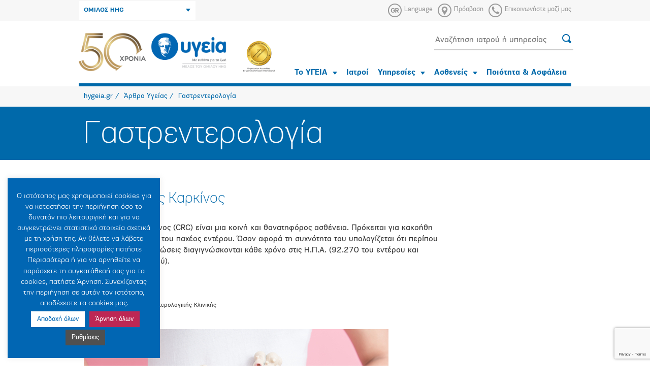

--- FILE ---
content_type: text/html; charset=utf-8
request_url: https://www.google.com/recaptcha/api2/anchor?ar=1&k=6LfV4cUlAAAAADqkwSQcFsk1Qd4SUegQxsNfMM4e&co=aHR0cHM6Ly93d3cuaHlnZWlhLmdyOjQ0Mw..&hl=en&v=PoyoqOPhxBO7pBk68S4YbpHZ&size=invisible&anchor-ms=20000&execute-ms=30000&cb=kol5m39bl2l8
body_size: 48673
content:
<!DOCTYPE HTML><html dir="ltr" lang="en"><head><meta http-equiv="Content-Type" content="text/html; charset=UTF-8">
<meta http-equiv="X-UA-Compatible" content="IE=edge">
<title>reCAPTCHA</title>
<style type="text/css">
/* cyrillic-ext */
@font-face {
  font-family: 'Roboto';
  font-style: normal;
  font-weight: 400;
  font-stretch: 100%;
  src: url(//fonts.gstatic.com/s/roboto/v48/KFO7CnqEu92Fr1ME7kSn66aGLdTylUAMa3GUBHMdazTgWw.woff2) format('woff2');
  unicode-range: U+0460-052F, U+1C80-1C8A, U+20B4, U+2DE0-2DFF, U+A640-A69F, U+FE2E-FE2F;
}
/* cyrillic */
@font-face {
  font-family: 'Roboto';
  font-style: normal;
  font-weight: 400;
  font-stretch: 100%;
  src: url(//fonts.gstatic.com/s/roboto/v48/KFO7CnqEu92Fr1ME7kSn66aGLdTylUAMa3iUBHMdazTgWw.woff2) format('woff2');
  unicode-range: U+0301, U+0400-045F, U+0490-0491, U+04B0-04B1, U+2116;
}
/* greek-ext */
@font-face {
  font-family: 'Roboto';
  font-style: normal;
  font-weight: 400;
  font-stretch: 100%;
  src: url(//fonts.gstatic.com/s/roboto/v48/KFO7CnqEu92Fr1ME7kSn66aGLdTylUAMa3CUBHMdazTgWw.woff2) format('woff2');
  unicode-range: U+1F00-1FFF;
}
/* greek */
@font-face {
  font-family: 'Roboto';
  font-style: normal;
  font-weight: 400;
  font-stretch: 100%;
  src: url(//fonts.gstatic.com/s/roboto/v48/KFO7CnqEu92Fr1ME7kSn66aGLdTylUAMa3-UBHMdazTgWw.woff2) format('woff2');
  unicode-range: U+0370-0377, U+037A-037F, U+0384-038A, U+038C, U+038E-03A1, U+03A3-03FF;
}
/* math */
@font-face {
  font-family: 'Roboto';
  font-style: normal;
  font-weight: 400;
  font-stretch: 100%;
  src: url(//fonts.gstatic.com/s/roboto/v48/KFO7CnqEu92Fr1ME7kSn66aGLdTylUAMawCUBHMdazTgWw.woff2) format('woff2');
  unicode-range: U+0302-0303, U+0305, U+0307-0308, U+0310, U+0312, U+0315, U+031A, U+0326-0327, U+032C, U+032F-0330, U+0332-0333, U+0338, U+033A, U+0346, U+034D, U+0391-03A1, U+03A3-03A9, U+03B1-03C9, U+03D1, U+03D5-03D6, U+03F0-03F1, U+03F4-03F5, U+2016-2017, U+2034-2038, U+203C, U+2040, U+2043, U+2047, U+2050, U+2057, U+205F, U+2070-2071, U+2074-208E, U+2090-209C, U+20D0-20DC, U+20E1, U+20E5-20EF, U+2100-2112, U+2114-2115, U+2117-2121, U+2123-214F, U+2190, U+2192, U+2194-21AE, U+21B0-21E5, U+21F1-21F2, U+21F4-2211, U+2213-2214, U+2216-22FF, U+2308-230B, U+2310, U+2319, U+231C-2321, U+2336-237A, U+237C, U+2395, U+239B-23B7, U+23D0, U+23DC-23E1, U+2474-2475, U+25AF, U+25B3, U+25B7, U+25BD, U+25C1, U+25CA, U+25CC, U+25FB, U+266D-266F, U+27C0-27FF, U+2900-2AFF, U+2B0E-2B11, U+2B30-2B4C, U+2BFE, U+3030, U+FF5B, U+FF5D, U+1D400-1D7FF, U+1EE00-1EEFF;
}
/* symbols */
@font-face {
  font-family: 'Roboto';
  font-style: normal;
  font-weight: 400;
  font-stretch: 100%;
  src: url(//fonts.gstatic.com/s/roboto/v48/KFO7CnqEu92Fr1ME7kSn66aGLdTylUAMaxKUBHMdazTgWw.woff2) format('woff2');
  unicode-range: U+0001-000C, U+000E-001F, U+007F-009F, U+20DD-20E0, U+20E2-20E4, U+2150-218F, U+2190, U+2192, U+2194-2199, U+21AF, U+21E6-21F0, U+21F3, U+2218-2219, U+2299, U+22C4-22C6, U+2300-243F, U+2440-244A, U+2460-24FF, U+25A0-27BF, U+2800-28FF, U+2921-2922, U+2981, U+29BF, U+29EB, U+2B00-2BFF, U+4DC0-4DFF, U+FFF9-FFFB, U+10140-1018E, U+10190-1019C, U+101A0, U+101D0-101FD, U+102E0-102FB, U+10E60-10E7E, U+1D2C0-1D2D3, U+1D2E0-1D37F, U+1F000-1F0FF, U+1F100-1F1AD, U+1F1E6-1F1FF, U+1F30D-1F30F, U+1F315, U+1F31C, U+1F31E, U+1F320-1F32C, U+1F336, U+1F378, U+1F37D, U+1F382, U+1F393-1F39F, U+1F3A7-1F3A8, U+1F3AC-1F3AF, U+1F3C2, U+1F3C4-1F3C6, U+1F3CA-1F3CE, U+1F3D4-1F3E0, U+1F3ED, U+1F3F1-1F3F3, U+1F3F5-1F3F7, U+1F408, U+1F415, U+1F41F, U+1F426, U+1F43F, U+1F441-1F442, U+1F444, U+1F446-1F449, U+1F44C-1F44E, U+1F453, U+1F46A, U+1F47D, U+1F4A3, U+1F4B0, U+1F4B3, U+1F4B9, U+1F4BB, U+1F4BF, U+1F4C8-1F4CB, U+1F4D6, U+1F4DA, U+1F4DF, U+1F4E3-1F4E6, U+1F4EA-1F4ED, U+1F4F7, U+1F4F9-1F4FB, U+1F4FD-1F4FE, U+1F503, U+1F507-1F50B, U+1F50D, U+1F512-1F513, U+1F53E-1F54A, U+1F54F-1F5FA, U+1F610, U+1F650-1F67F, U+1F687, U+1F68D, U+1F691, U+1F694, U+1F698, U+1F6AD, U+1F6B2, U+1F6B9-1F6BA, U+1F6BC, U+1F6C6-1F6CF, U+1F6D3-1F6D7, U+1F6E0-1F6EA, U+1F6F0-1F6F3, U+1F6F7-1F6FC, U+1F700-1F7FF, U+1F800-1F80B, U+1F810-1F847, U+1F850-1F859, U+1F860-1F887, U+1F890-1F8AD, U+1F8B0-1F8BB, U+1F8C0-1F8C1, U+1F900-1F90B, U+1F93B, U+1F946, U+1F984, U+1F996, U+1F9E9, U+1FA00-1FA6F, U+1FA70-1FA7C, U+1FA80-1FA89, U+1FA8F-1FAC6, U+1FACE-1FADC, U+1FADF-1FAE9, U+1FAF0-1FAF8, U+1FB00-1FBFF;
}
/* vietnamese */
@font-face {
  font-family: 'Roboto';
  font-style: normal;
  font-weight: 400;
  font-stretch: 100%;
  src: url(//fonts.gstatic.com/s/roboto/v48/KFO7CnqEu92Fr1ME7kSn66aGLdTylUAMa3OUBHMdazTgWw.woff2) format('woff2');
  unicode-range: U+0102-0103, U+0110-0111, U+0128-0129, U+0168-0169, U+01A0-01A1, U+01AF-01B0, U+0300-0301, U+0303-0304, U+0308-0309, U+0323, U+0329, U+1EA0-1EF9, U+20AB;
}
/* latin-ext */
@font-face {
  font-family: 'Roboto';
  font-style: normal;
  font-weight: 400;
  font-stretch: 100%;
  src: url(//fonts.gstatic.com/s/roboto/v48/KFO7CnqEu92Fr1ME7kSn66aGLdTylUAMa3KUBHMdazTgWw.woff2) format('woff2');
  unicode-range: U+0100-02BA, U+02BD-02C5, U+02C7-02CC, U+02CE-02D7, U+02DD-02FF, U+0304, U+0308, U+0329, U+1D00-1DBF, U+1E00-1E9F, U+1EF2-1EFF, U+2020, U+20A0-20AB, U+20AD-20C0, U+2113, U+2C60-2C7F, U+A720-A7FF;
}
/* latin */
@font-face {
  font-family: 'Roboto';
  font-style: normal;
  font-weight: 400;
  font-stretch: 100%;
  src: url(//fonts.gstatic.com/s/roboto/v48/KFO7CnqEu92Fr1ME7kSn66aGLdTylUAMa3yUBHMdazQ.woff2) format('woff2');
  unicode-range: U+0000-00FF, U+0131, U+0152-0153, U+02BB-02BC, U+02C6, U+02DA, U+02DC, U+0304, U+0308, U+0329, U+2000-206F, U+20AC, U+2122, U+2191, U+2193, U+2212, U+2215, U+FEFF, U+FFFD;
}
/* cyrillic-ext */
@font-face {
  font-family: 'Roboto';
  font-style: normal;
  font-weight: 500;
  font-stretch: 100%;
  src: url(//fonts.gstatic.com/s/roboto/v48/KFO7CnqEu92Fr1ME7kSn66aGLdTylUAMa3GUBHMdazTgWw.woff2) format('woff2');
  unicode-range: U+0460-052F, U+1C80-1C8A, U+20B4, U+2DE0-2DFF, U+A640-A69F, U+FE2E-FE2F;
}
/* cyrillic */
@font-face {
  font-family: 'Roboto';
  font-style: normal;
  font-weight: 500;
  font-stretch: 100%;
  src: url(//fonts.gstatic.com/s/roboto/v48/KFO7CnqEu92Fr1ME7kSn66aGLdTylUAMa3iUBHMdazTgWw.woff2) format('woff2');
  unicode-range: U+0301, U+0400-045F, U+0490-0491, U+04B0-04B1, U+2116;
}
/* greek-ext */
@font-face {
  font-family: 'Roboto';
  font-style: normal;
  font-weight: 500;
  font-stretch: 100%;
  src: url(//fonts.gstatic.com/s/roboto/v48/KFO7CnqEu92Fr1ME7kSn66aGLdTylUAMa3CUBHMdazTgWw.woff2) format('woff2');
  unicode-range: U+1F00-1FFF;
}
/* greek */
@font-face {
  font-family: 'Roboto';
  font-style: normal;
  font-weight: 500;
  font-stretch: 100%;
  src: url(//fonts.gstatic.com/s/roboto/v48/KFO7CnqEu92Fr1ME7kSn66aGLdTylUAMa3-UBHMdazTgWw.woff2) format('woff2');
  unicode-range: U+0370-0377, U+037A-037F, U+0384-038A, U+038C, U+038E-03A1, U+03A3-03FF;
}
/* math */
@font-face {
  font-family: 'Roboto';
  font-style: normal;
  font-weight: 500;
  font-stretch: 100%;
  src: url(//fonts.gstatic.com/s/roboto/v48/KFO7CnqEu92Fr1ME7kSn66aGLdTylUAMawCUBHMdazTgWw.woff2) format('woff2');
  unicode-range: U+0302-0303, U+0305, U+0307-0308, U+0310, U+0312, U+0315, U+031A, U+0326-0327, U+032C, U+032F-0330, U+0332-0333, U+0338, U+033A, U+0346, U+034D, U+0391-03A1, U+03A3-03A9, U+03B1-03C9, U+03D1, U+03D5-03D6, U+03F0-03F1, U+03F4-03F5, U+2016-2017, U+2034-2038, U+203C, U+2040, U+2043, U+2047, U+2050, U+2057, U+205F, U+2070-2071, U+2074-208E, U+2090-209C, U+20D0-20DC, U+20E1, U+20E5-20EF, U+2100-2112, U+2114-2115, U+2117-2121, U+2123-214F, U+2190, U+2192, U+2194-21AE, U+21B0-21E5, U+21F1-21F2, U+21F4-2211, U+2213-2214, U+2216-22FF, U+2308-230B, U+2310, U+2319, U+231C-2321, U+2336-237A, U+237C, U+2395, U+239B-23B7, U+23D0, U+23DC-23E1, U+2474-2475, U+25AF, U+25B3, U+25B7, U+25BD, U+25C1, U+25CA, U+25CC, U+25FB, U+266D-266F, U+27C0-27FF, U+2900-2AFF, U+2B0E-2B11, U+2B30-2B4C, U+2BFE, U+3030, U+FF5B, U+FF5D, U+1D400-1D7FF, U+1EE00-1EEFF;
}
/* symbols */
@font-face {
  font-family: 'Roboto';
  font-style: normal;
  font-weight: 500;
  font-stretch: 100%;
  src: url(//fonts.gstatic.com/s/roboto/v48/KFO7CnqEu92Fr1ME7kSn66aGLdTylUAMaxKUBHMdazTgWw.woff2) format('woff2');
  unicode-range: U+0001-000C, U+000E-001F, U+007F-009F, U+20DD-20E0, U+20E2-20E4, U+2150-218F, U+2190, U+2192, U+2194-2199, U+21AF, U+21E6-21F0, U+21F3, U+2218-2219, U+2299, U+22C4-22C6, U+2300-243F, U+2440-244A, U+2460-24FF, U+25A0-27BF, U+2800-28FF, U+2921-2922, U+2981, U+29BF, U+29EB, U+2B00-2BFF, U+4DC0-4DFF, U+FFF9-FFFB, U+10140-1018E, U+10190-1019C, U+101A0, U+101D0-101FD, U+102E0-102FB, U+10E60-10E7E, U+1D2C0-1D2D3, U+1D2E0-1D37F, U+1F000-1F0FF, U+1F100-1F1AD, U+1F1E6-1F1FF, U+1F30D-1F30F, U+1F315, U+1F31C, U+1F31E, U+1F320-1F32C, U+1F336, U+1F378, U+1F37D, U+1F382, U+1F393-1F39F, U+1F3A7-1F3A8, U+1F3AC-1F3AF, U+1F3C2, U+1F3C4-1F3C6, U+1F3CA-1F3CE, U+1F3D4-1F3E0, U+1F3ED, U+1F3F1-1F3F3, U+1F3F5-1F3F7, U+1F408, U+1F415, U+1F41F, U+1F426, U+1F43F, U+1F441-1F442, U+1F444, U+1F446-1F449, U+1F44C-1F44E, U+1F453, U+1F46A, U+1F47D, U+1F4A3, U+1F4B0, U+1F4B3, U+1F4B9, U+1F4BB, U+1F4BF, U+1F4C8-1F4CB, U+1F4D6, U+1F4DA, U+1F4DF, U+1F4E3-1F4E6, U+1F4EA-1F4ED, U+1F4F7, U+1F4F9-1F4FB, U+1F4FD-1F4FE, U+1F503, U+1F507-1F50B, U+1F50D, U+1F512-1F513, U+1F53E-1F54A, U+1F54F-1F5FA, U+1F610, U+1F650-1F67F, U+1F687, U+1F68D, U+1F691, U+1F694, U+1F698, U+1F6AD, U+1F6B2, U+1F6B9-1F6BA, U+1F6BC, U+1F6C6-1F6CF, U+1F6D3-1F6D7, U+1F6E0-1F6EA, U+1F6F0-1F6F3, U+1F6F7-1F6FC, U+1F700-1F7FF, U+1F800-1F80B, U+1F810-1F847, U+1F850-1F859, U+1F860-1F887, U+1F890-1F8AD, U+1F8B0-1F8BB, U+1F8C0-1F8C1, U+1F900-1F90B, U+1F93B, U+1F946, U+1F984, U+1F996, U+1F9E9, U+1FA00-1FA6F, U+1FA70-1FA7C, U+1FA80-1FA89, U+1FA8F-1FAC6, U+1FACE-1FADC, U+1FADF-1FAE9, U+1FAF0-1FAF8, U+1FB00-1FBFF;
}
/* vietnamese */
@font-face {
  font-family: 'Roboto';
  font-style: normal;
  font-weight: 500;
  font-stretch: 100%;
  src: url(//fonts.gstatic.com/s/roboto/v48/KFO7CnqEu92Fr1ME7kSn66aGLdTylUAMa3OUBHMdazTgWw.woff2) format('woff2');
  unicode-range: U+0102-0103, U+0110-0111, U+0128-0129, U+0168-0169, U+01A0-01A1, U+01AF-01B0, U+0300-0301, U+0303-0304, U+0308-0309, U+0323, U+0329, U+1EA0-1EF9, U+20AB;
}
/* latin-ext */
@font-face {
  font-family: 'Roboto';
  font-style: normal;
  font-weight: 500;
  font-stretch: 100%;
  src: url(//fonts.gstatic.com/s/roboto/v48/KFO7CnqEu92Fr1ME7kSn66aGLdTylUAMa3KUBHMdazTgWw.woff2) format('woff2');
  unicode-range: U+0100-02BA, U+02BD-02C5, U+02C7-02CC, U+02CE-02D7, U+02DD-02FF, U+0304, U+0308, U+0329, U+1D00-1DBF, U+1E00-1E9F, U+1EF2-1EFF, U+2020, U+20A0-20AB, U+20AD-20C0, U+2113, U+2C60-2C7F, U+A720-A7FF;
}
/* latin */
@font-face {
  font-family: 'Roboto';
  font-style: normal;
  font-weight: 500;
  font-stretch: 100%;
  src: url(//fonts.gstatic.com/s/roboto/v48/KFO7CnqEu92Fr1ME7kSn66aGLdTylUAMa3yUBHMdazQ.woff2) format('woff2');
  unicode-range: U+0000-00FF, U+0131, U+0152-0153, U+02BB-02BC, U+02C6, U+02DA, U+02DC, U+0304, U+0308, U+0329, U+2000-206F, U+20AC, U+2122, U+2191, U+2193, U+2212, U+2215, U+FEFF, U+FFFD;
}
/* cyrillic-ext */
@font-face {
  font-family: 'Roboto';
  font-style: normal;
  font-weight: 900;
  font-stretch: 100%;
  src: url(//fonts.gstatic.com/s/roboto/v48/KFO7CnqEu92Fr1ME7kSn66aGLdTylUAMa3GUBHMdazTgWw.woff2) format('woff2');
  unicode-range: U+0460-052F, U+1C80-1C8A, U+20B4, U+2DE0-2DFF, U+A640-A69F, U+FE2E-FE2F;
}
/* cyrillic */
@font-face {
  font-family: 'Roboto';
  font-style: normal;
  font-weight: 900;
  font-stretch: 100%;
  src: url(//fonts.gstatic.com/s/roboto/v48/KFO7CnqEu92Fr1ME7kSn66aGLdTylUAMa3iUBHMdazTgWw.woff2) format('woff2');
  unicode-range: U+0301, U+0400-045F, U+0490-0491, U+04B0-04B1, U+2116;
}
/* greek-ext */
@font-face {
  font-family: 'Roboto';
  font-style: normal;
  font-weight: 900;
  font-stretch: 100%;
  src: url(//fonts.gstatic.com/s/roboto/v48/KFO7CnqEu92Fr1ME7kSn66aGLdTylUAMa3CUBHMdazTgWw.woff2) format('woff2');
  unicode-range: U+1F00-1FFF;
}
/* greek */
@font-face {
  font-family: 'Roboto';
  font-style: normal;
  font-weight: 900;
  font-stretch: 100%;
  src: url(//fonts.gstatic.com/s/roboto/v48/KFO7CnqEu92Fr1ME7kSn66aGLdTylUAMa3-UBHMdazTgWw.woff2) format('woff2');
  unicode-range: U+0370-0377, U+037A-037F, U+0384-038A, U+038C, U+038E-03A1, U+03A3-03FF;
}
/* math */
@font-face {
  font-family: 'Roboto';
  font-style: normal;
  font-weight: 900;
  font-stretch: 100%;
  src: url(//fonts.gstatic.com/s/roboto/v48/KFO7CnqEu92Fr1ME7kSn66aGLdTylUAMawCUBHMdazTgWw.woff2) format('woff2');
  unicode-range: U+0302-0303, U+0305, U+0307-0308, U+0310, U+0312, U+0315, U+031A, U+0326-0327, U+032C, U+032F-0330, U+0332-0333, U+0338, U+033A, U+0346, U+034D, U+0391-03A1, U+03A3-03A9, U+03B1-03C9, U+03D1, U+03D5-03D6, U+03F0-03F1, U+03F4-03F5, U+2016-2017, U+2034-2038, U+203C, U+2040, U+2043, U+2047, U+2050, U+2057, U+205F, U+2070-2071, U+2074-208E, U+2090-209C, U+20D0-20DC, U+20E1, U+20E5-20EF, U+2100-2112, U+2114-2115, U+2117-2121, U+2123-214F, U+2190, U+2192, U+2194-21AE, U+21B0-21E5, U+21F1-21F2, U+21F4-2211, U+2213-2214, U+2216-22FF, U+2308-230B, U+2310, U+2319, U+231C-2321, U+2336-237A, U+237C, U+2395, U+239B-23B7, U+23D0, U+23DC-23E1, U+2474-2475, U+25AF, U+25B3, U+25B7, U+25BD, U+25C1, U+25CA, U+25CC, U+25FB, U+266D-266F, U+27C0-27FF, U+2900-2AFF, U+2B0E-2B11, U+2B30-2B4C, U+2BFE, U+3030, U+FF5B, U+FF5D, U+1D400-1D7FF, U+1EE00-1EEFF;
}
/* symbols */
@font-face {
  font-family: 'Roboto';
  font-style: normal;
  font-weight: 900;
  font-stretch: 100%;
  src: url(//fonts.gstatic.com/s/roboto/v48/KFO7CnqEu92Fr1ME7kSn66aGLdTylUAMaxKUBHMdazTgWw.woff2) format('woff2');
  unicode-range: U+0001-000C, U+000E-001F, U+007F-009F, U+20DD-20E0, U+20E2-20E4, U+2150-218F, U+2190, U+2192, U+2194-2199, U+21AF, U+21E6-21F0, U+21F3, U+2218-2219, U+2299, U+22C4-22C6, U+2300-243F, U+2440-244A, U+2460-24FF, U+25A0-27BF, U+2800-28FF, U+2921-2922, U+2981, U+29BF, U+29EB, U+2B00-2BFF, U+4DC0-4DFF, U+FFF9-FFFB, U+10140-1018E, U+10190-1019C, U+101A0, U+101D0-101FD, U+102E0-102FB, U+10E60-10E7E, U+1D2C0-1D2D3, U+1D2E0-1D37F, U+1F000-1F0FF, U+1F100-1F1AD, U+1F1E6-1F1FF, U+1F30D-1F30F, U+1F315, U+1F31C, U+1F31E, U+1F320-1F32C, U+1F336, U+1F378, U+1F37D, U+1F382, U+1F393-1F39F, U+1F3A7-1F3A8, U+1F3AC-1F3AF, U+1F3C2, U+1F3C4-1F3C6, U+1F3CA-1F3CE, U+1F3D4-1F3E0, U+1F3ED, U+1F3F1-1F3F3, U+1F3F5-1F3F7, U+1F408, U+1F415, U+1F41F, U+1F426, U+1F43F, U+1F441-1F442, U+1F444, U+1F446-1F449, U+1F44C-1F44E, U+1F453, U+1F46A, U+1F47D, U+1F4A3, U+1F4B0, U+1F4B3, U+1F4B9, U+1F4BB, U+1F4BF, U+1F4C8-1F4CB, U+1F4D6, U+1F4DA, U+1F4DF, U+1F4E3-1F4E6, U+1F4EA-1F4ED, U+1F4F7, U+1F4F9-1F4FB, U+1F4FD-1F4FE, U+1F503, U+1F507-1F50B, U+1F50D, U+1F512-1F513, U+1F53E-1F54A, U+1F54F-1F5FA, U+1F610, U+1F650-1F67F, U+1F687, U+1F68D, U+1F691, U+1F694, U+1F698, U+1F6AD, U+1F6B2, U+1F6B9-1F6BA, U+1F6BC, U+1F6C6-1F6CF, U+1F6D3-1F6D7, U+1F6E0-1F6EA, U+1F6F0-1F6F3, U+1F6F7-1F6FC, U+1F700-1F7FF, U+1F800-1F80B, U+1F810-1F847, U+1F850-1F859, U+1F860-1F887, U+1F890-1F8AD, U+1F8B0-1F8BB, U+1F8C0-1F8C1, U+1F900-1F90B, U+1F93B, U+1F946, U+1F984, U+1F996, U+1F9E9, U+1FA00-1FA6F, U+1FA70-1FA7C, U+1FA80-1FA89, U+1FA8F-1FAC6, U+1FACE-1FADC, U+1FADF-1FAE9, U+1FAF0-1FAF8, U+1FB00-1FBFF;
}
/* vietnamese */
@font-face {
  font-family: 'Roboto';
  font-style: normal;
  font-weight: 900;
  font-stretch: 100%;
  src: url(//fonts.gstatic.com/s/roboto/v48/KFO7CnqEu92Fr1ME7kSn66aGLdTylUAMa3OUBHMdazTgWw.woff2) format('woff2');
  unicode-range: U+0102-0103, U+0110-0111, U+0128-0129, U+0168-0169, U+01A0-01A1, U+01AF-01B0, U+0300-0301, U+0303-0304, U+0308-0309, U+0323, U+0329, U+1EA0-1EF9, U+20AB;
}
/* latin-ext */
@font-face {
  font-family: 'Roboto';
  font-style: normal;
  font-weight: 900;
  font-stretch: 100%;
  src: url(//fonts.gstatic.com/s/roboto/v48/KFO7CnqEu92Fr1ME7kSn66aGLdTylUAMa3KUBHMdazTgWw.woff2) format('woff2');
  unicode-range: U+0100-02BA, U+02BD-02C5, U+02C7-02CC, U+02CE-02D7, U+02DD-02FF, U+0304, U+0308, U+0329, U+1D00-1DBF, U+1E00-1E9F, U+1EF2-1EFF, U+2020, U+20A0-20AB, U+20AD-20C0, U+2113, U+2C60-2C7F, U+A720-A7FF;
}
/* latin */
@font-face {
  font-family: 'Roboto';
  font-style: normal;
  font-weight: 900;
  font-stretch: 100%;
  src: url(//fonts.gstatic.com/s/roboto/v48/KFO7CnqEu92Fr1ME7kSn66aGLdTylUAMa3yUBHMdazQ.woff2) format('woff2');
  unicode-range: U+0000-00FF, U+0131, U+0152-0153, U+02BB-02BC, U+02C6, U+02DA, U+02DC, U+0304, U+0308, U+0329, U+2000-206F, U+20AC, U+2122, U+2191, U+2193, U+2212, U+2215, U+FEFF, U+FFFD;
}

</style>
<link rel="stylesheet" type="text/css" href="https://www.gstatic.com/recaptcha/releases/PoyoqOPhxBO7pBk68S4YbpHZ/styles__ltr.css">
<script nonce="EIGo4SDH3rwQjMOyJfTsDg" type="text/javascript">window['__recaptcha_api'] = 'https://www.google.com/recaptcha/api2/';</script>
<script type="text/javascript" src="https://www.gstatic.com/recaptcha/releases/PoyoqOPhxBO7pBk68S4YbpHZ/recaptcha__en.js" nonce="EIGo4SDH3rwQjMOyJfTsDg">
      
    </script></head>
<body><div id="rc-anchor-alert" class="rc-anchor-alert"></div>
<input type="hidden" id="recaptcha-token" value="[base64]">
<script type="text/javascript" nonce="EIGo4SDH3rwQjMOyJfTsDg">
      recaptcha.anchor.Main.init("[\x22ainput\x22,[\x22bgdata\x22,\x22\x22,\[base64]/[base64]/[base64]/[base64]/cjw8ejpyPj4+eil9Y2F0Y2gobCl7dGhyb3cgbDt9fSxIPWZ1bmN0aW9uKHcsdCx6KXtpZih3PT0xOTR8fHc9PTIwOCl0LnZbd10/dC52W3ddLmNvbmNhdCh6KTp0LnZbd109b2Yoeix0KTtlbHNle2lmKHQuYkImJnchPTMxNylyZXR1cm47dz09NjZ8fHc9PTEyMnx8dz09NDcwfHx3PT00NHx8dz09NDE2fHx3PT0zOTd8fHc9PTQyMXx8dz09Njh8fHc9PTcwfHx3PT0xODQ/[base64]/[base64]/[base64]/bmV3IGRbVl0oSlswXSk6cD09Mj9uZXcgZFtWXShKWzBdLEpbMV0pOnA9PTM/bmV3IGRbVl0oSlswXSxKWzFdLEpbMl0pOnA9PTQ/[base64]/[base64]/[base64]/[base64]\x22,\[base64]\\u003d\x22,\x22Q3AKTsO9w40aEnZxwpd/w4I2Mlwzwq7Cul/DjXIOR8K1QQnCusOGNE5yAH3Dt8Oawq3CkxQEb8Okw6TCpxxqFVnDnBjDlX8Uwqt3IsKkw73Cm8KbIyEWw4LClSbCkBNBwrs/w5LCjmYObicmwqLCkMKJOsKcAgXCjUrDnsKDwozDqG5IScKgZVXDjBrCucO7wox+SDnCo8KHYyc8HwTDkcOAwpxnw6nDosO9w6TCkcObwr3Cqh3Ci1k9DlNVw77Cg8O/FT3DssOAwpVtwqPDlMObwoDCgcO8w6jCs8OLwqvCu8KBKcOoc8K7wqPCq2d0w47CmDU+RcOpFg0IE8Okw49swpRUw4fDhMOZLUpcwpsyZsOawphCw7TCk3nCnXLCiFMgwonCjGtpw4l1H1fCvXDDu8OjMcOmUS4hRsK7e8O/EV3Dth/CqMKzZhrDgsOVwrjCrRwZQMOuUcOXw7AjWcOEw6/CpCILw57ClsO+LiPDvSzCg8KTw4XDmDrDlkUufcKKOAfDnWDCusOfw4sabcK9VwU2dsKlw7PClybDucKCCMO9w5PDrcKPwrYdQj/CilLDoS4kw6BFwr7DtcKaw73CtcK4w7zDuAhAeMKqd3AQcErDg0A4wpXDgm/CsELCo8OUwrRiw74WLMKWcsOEXMKsw4xnXB7Do8KAw5Vbf8OERxDCiMK2wrrDsMOVVw7CtjEAcMKrw4TCiUPCr0/[base64]/woLCgsKCw4LDoMKkwqU7wrfDlgoiwoYYCRZ4R8K/w4XDqRjCmAjCjz9/w6DCg8OREUjCmA57e2/[base64]/w6x+fMORw7nCv2nDhsOdw7/CkcKiw77CqsKSw7XCuMOAw4vDmB1jQGtGTsKgwo4aR0zCnTDDnizCg8KRKMKMw70sW8K/EsKNcMK6cGljK8OIAnFcLxTCoTXDpDJMF8O/w6TDiMOgw7YeIkjDkFIawpTDhB3CvHRNwq7DlcKuDDTDvWfCsMOyEUfDjn/CkMOvLsOfdcKgw43DqMKjwrpuw5zCgcOoXxvCnz/[base64]/CiRd7w4hWw53CocK/w73CkkfDtEANwqvCj8Krw7Asw4LDuRgRwr3Cjy9iOMKyGcO3w6VFw5tMw7TCkcO6EDdsw7dXw6vDvXrDtmnDgGfDpkg2w69HasKzcULCmCMFSiUhb8KxwrHCqzpAw4fDhcOLw6vDkkgANHZlw5TDmnDDqW0/[base64]/[base64]/w4N2w6PCpmZvwohfwpbClHHCicKMw7jDoMODWMKuwq1bADdgwpTCusO8w6cbw7nCnsK7HSLDiB7DjWPCosODRcOow6RPw7BjwpB9w6cFw60ow5TDksKESMOQwrbDqcK7T8KZacKrHcKJI8OBw6LCsVAFw6Ydwr0uwq3DnVLDmW/Co1vDvjjDkCjClBQtWXojwrHCjzLDusKCIT44LivDksKKaQvDkBbDqzvCgMKTw6fDlMKfAnTDoikIwpV4w6ZFwqRIwrJpaMKrNGtdLHHDucKGw4d3w7wsIcO0woZsw5DDl1/[base64]/[base64]/[base64]/CscOKwqXCocOmw4oSRcKndxrCq2zDv8OGwppKA8KvckjCi3TDt8KKwp3CicOfexrDlMKqDXLDvVInVMKTwrbDgcKcwolTH2kMNnTCqcKew4Q6d8OVInvDpcKLbm7Cr8OWwq9ufsOaP8KgWMOdK8K3woYcwqzClF1Ywq5Bw7LCgg5cwqfDqkEewqXDqSRhCcOMwq4kw7/[base64]/CqMOXbcKzw5x7wozCuEJpAsOIMMKdPUzCnG4fD23Dhn7Du8OhwrUYcMKVeMKOw51oP8KqIsOvw4vCs33Cg8OVw4QwbsONZTEICMOAw4vCm8OBw7jCs1xIw6RLwo/Cr14bOhx1w4nCgAzDiVAPRBICZAdCwqXCjhAnUlFYfsO7w5Uuwr3DlsOST8OWwpd+FsKLCcKmSlFQw4XDgQHCqcO9wrLCkyrDpnfDk20MSD5wfAppD8KDwolowpV9KjkXw6PCnjxDw5DClG5nw58JGxXCgGYlw6/CscKIw4lhKn/CiEXDrcKQFsKpwqbDkW4lHMK3wrPDsMKIDGQ8wpXCk8OTQ8KWwoPDmT7DrA49DMO7wp7Dk8OzW8Khwp5Rw7g/CG7DtMKlPgRBLx/Cg1HDqcKIw5DCt8Ogw6rCqcKwR8KUwq/[base64]/[base64]/Cq3/CvDjCnTrCgz/Cmkdmf8O7K2FgH8KmwrHDiS4bw63ChQnDrcKQEcK6MgfDtsK4w6TCsQjDhhgtw7DCkV4tVVlewoJREsOwKMK+w6jChHjCsmrCsMOPRcK/FCFxTx1XwrjDiMKzw5fCixluRFPDlTZiKsOsdzlXfhrDhWjDjzkAwoJmwoQjTMKtwqN3w6UFwrIkVMODUXMZCRTCs3DClikbdQsVeBbDicKaw5Y/[base64]/CvcKHZ8KTCMOAQi/[base64]/Cmk/DisKLd1wNahYlBifCrMOCJMOJw7tYCMKlw6JBHHDCmg/CqHzCoyTCqcOKcB3Do8OiPcORw7w4Y8KFJDXCmMKJLSw9AMKyMxhvw5BxU8K9ezfDusOZwrPCkidIBcKJAhtgwoJRw4HDl8OQDsK8A8OMw4RVw4/Dl8KXw53CpncHP8KrwqxcwqzCt1QUw5/CiDfCvMKiw51nwo3Di1TDgj8+woVHZMOxwq3Cv03DtcO5wqzDlcKFw5E1KcOAwod7P8OgVsKPbsKpwqHCsQI0w6xaSG80TUxiVD/[base64]/DvEM5wpvDtmwgbsKCHsKpMMOFwqtWw7TDjcOSOHrDlzvDuBzCtnLDk2zDlGDCuyPClsK7LcORIMKSJMOdB0DChld/[base64]/R8KyMcObwovCq1MGwp58YcOuB8K/w7hGw5RSf8ONYcKheMO3H8KOw7g8PGrCrEPDssOjwrvDscOWYsKiw5nDlsKNw6Vhc8K7M8ORw4gjwrpUw4NYwq9mwrvDrcO1w73DjEVnd8OrJsKiw6NtwozCp8Knw4kgRQV9w5rDuWBRGB/CnkcACcKgw4ckwovDgzZ7wrrCpgHDhsOXwojDj8Otw4jDusKbwptQZMKLJCHCjsOiQcKrdsKswo1aw6vDuHJ7worDgEVsw5zCkX8hWwbDuRTCtcKhwoXCtsOsw6VnTzdcw43Dv8KfXsK+woUZwqnCrMKww6DCt8Kqa8Klw7DCtBoQw7UjAwYRw7pxfsOIYWVVw6E/w77Cu30CwqfCnsKgPHI4VV/Ci3bCqcOfworCmcK1wp8WIXZIw5PDjn7CvcOVX0ssw57Cv8K5w4VCOkIrwr/DgVjCjcOIwrEsQ8K2ccKDwr3DqinDn8O6woIawrUkGsO+w6o5YcKww53ClcKVwozCjETDt8KAwqZ7wrEOwqdKdMOlw752wrHDkD5UAFzDnMOmw5k+SWMAw4XDjDnCtsKOwoAiw5HDkRXDp1w/[base64]/DinzCssOxw6MQJG/DsDrCgcOpw5rDtVYmcsOrw7sGw7sNwqwLQjRNIzc6w4fCqTssNMKbw7Jiwot9w6rCosKvw7/CkV4zwr8gwpwwT01qwqZDwrguwqPDsicaw7jCqsK6w4Z/bcOSYsOtwo8kw4HCjRLDm8Orw7zDucKBwrsIYMOXw6kNacORwojDtcKiwqFuacKWwoZ3wpjClSPCksKfwr0RFMKmeSc6wpfChsO+BcK3eVJOfcOrwo1PVMKWQcKgw64kJwAWS8K/MsKQwopFOsOce8OPw7pyw7XDnzjDtsOowpbCpXrDr8OjIUfCrsKaNMKSAMO1w7bCnQE2DMKbwoDDo8KtPsOAwo8Jw5XCvQYCw6VEM8KSwrvDj8KvXsKZGUbDm2o6TxBQEB/[base64]/CjQBbEsKaOEPCmwTCrnbCp8KaQ8Oqw6nCjsOUW8KwVUfCk8OJwrtLw6kWZ8Ozwo7DpiPDqsKkbQ1zwoEfwqjDjS3DvjzCsj4iwrxsF0vCv8OvwpjDtMKeC8OYwr/CogLDuBRsbyLCgxIMQRthwrnCtcKKL8Kmw5wZw6rCnlvCt8OREGbCqsOXwoLCsk0uwpJtw7zCpmDDqMOHwoQ/[base64]/w6jDt8KBw5IZHsK4GsOGKsK2wrvCvyBoD8OZw5fDnHXDgcOBbhU1wr/DgTUqAcOCWFvDtcKfw5gkwqplw4bDnidhw4XDk8OQwqvDkEZpwovDjsOhCkRiwp3CssK+CMKfw4pxWFdlw70hwrDDs1dUworCmA9veRrDlxDCminDr8KRCMO+wrsFbzrCoQLDqQvCgk/Cun5jwqcWwqZXw7PDkzvDqiLDqsOYaSrDkW3Dr8K5fMKKNFUJDjvDiywDwoDCv8Klw73CscOuwqPCtRTCgmzDly7DjiXDl8KNWsKBwpwJwr5hR0RbwrLChXF8wrsJLm4/w5dVAsOWCzDCqQ1XwqNuTMKHBcKUwrQnw43DqcObQsOUCsKDMyInwqzDgMOHYkoaRsKdwqEGwrvDigbDkFXDlcK0wrUWfTkNVnUwwpFXw507w4h/w7JObVwMMWHDnQQmwp14wolqw6fCuMOYw7DDjyHCrsK4ChbCnjTDgcKDwoY7w5UwQGHCo8KVHl9jQ09INBLDvUFkw4XDh8O4OcO6XcOnWT4swpg9w5TDgMKPwqwcVMOewpwCe8OAwo47w4oPfxwXw5PDisOCwqLCpcOkUMORw401wq/DgsOxwp9Nwqk3wojCsns9bRLDjsK5U8KHwppNbsOxDcK7bB3CmcOyP2EbwoHCjsKHZ8KjNkfDuxDDqcKjE8KmWMOhbsO1w5Qmw7/DiFNWw4AiTMOmw5rCn8O0QAgjw77DmcOOWsKrWXwSwqJqSMOgwpZXAMK1EsKcwr0fw73CuX8DBsOvOsKqPx/Di8OUXcOzw6HCsCwTG1l/KHkAOxRtw4TDkiRadcKRw4jDlMORw73Dr8OWZcO5w5/DocO2w4bDigxuf8OAaBzDjcOow5oWwqbDmMOVJ8KaSTXDmhPCsnVjw4XCp8KTw79RamB5D8KcOg/Cv8OCwo3CpUpXaMKVRTrDlC5cw4vCg8OHTTTDqC1rw5TCrVjCnDpHfnzCmEp3RCQOMcKvw4rDnivDk8K9VHkNwp1kwprConIBBMKgDijDuic1w4PCqks4ecOQw5PCvQtQbB/CqsKfBxVUIRzChHoNwqFzw6tpd19Nwr08DMOHLsK6Ew5GUnZUw5TDn8KgSmvDhgcFVHfCvVJKesKIOMKxw7Vsf3pmw4UCw4LCoC/CqcKlwo1CRU/DucKoWlvCuAU6w7t2AT5sVhlnwqnCgcO1w6bCg8KIw4LDtFvClnZIFcO2wrczUcOVEnvCumlRwo/CrcOVwqfDqsORw67DrC7CkUXDncKdwpVtwoDCnsOvdEZGbMKmw67DmnzCkxbClBDCv8KaFD5jHGguTFdEw5YCw4Jew7rCncKpwoZ5w7nDq27CjGfDnx0aJsKuOTBQB8KOPcO3wq/DqMKCN2cMw6DDgcK/[base64]/wqfClsK3EwDCsHvClsOQS8OCeMKWwrTDtcK8cDlxVEnCvQ0oS8OuV8Kcen4CU3AJwolywqXCq8KvYDltCsKVwrPDnsOfKcOgwp/Du8KMAFzDk0dgwpQrAUoww41xw7vDqcKSDsKkWiwpbcKCwq0aYUFyW33DrMOww44Nw4jDrwfDnFc5cHlOwqNNwrHDisOQwpYpwq3CmxXCqMOfAsOhw6/DjMOuc0jDmwPDhsK3wpcVSVAAw6Adw7tCw77CkGDCrDwpPsOHcCFIwrLCpDHCh8OhLMKmDcKoQMK8w5HCkcKXw798MW1ww5XDqMK0w6jDkMO4w7EuY8OMdsOcw7NdwqLDn3/CpMODw4HCgW7DmFJ5AxLDt8KQw7U8w4nDhV3CrcOWY8K5HsK4w7vDqcOsw558wr/CozXCq8Kzw5/Cjm7Dg8OXKcOgM8OjbRHCs8Oea8KqZzZXwq4cw43DnknDi8Ofw6VXwpoqUm5Sw4PDucO1w63DssOmwpnDjMKjw4c4wqBlIMKOCsOtw5XCtsKlw53Dq8KMwq8nw6HDmw96PHA3fMOPw7w7w6TCsmvCqD7Dm8KBwpjCthrDucO3wqV6wpnDhjTCsmAmw5B/Q8K+NcK/Ik/DtsKfw6Q3OcKnDCcKVcOGwqdKw7rDikPCtsOkwq4/[base64]/NG/Dgi9tw5fCuGvDjnY2GcK7w7RUwpTDjcOyBMOaL0rCrMK3NcO6DcKsw7/Dq8KJKD4ldsO7w6/ClXvCiV4nwpw9aMKFwp/CkMOkNiQ7XcOKw47Di3UtfMKuw53Cpl3DhsO/w5h/dlkcwqbDj1/Cg8OVw7YIwo/DvMKgwrnDg1oNIHfCtMKpBMK8woLClMKdwq0Ww5DCi8K+bFbDsMKHIEHDg8KTbyTCngLCgcKFTjbCqD/DosKOw4ZiHsOoWcKgHsKoAEfDp8OVSsO4QMOlXMK/[base64]/CpH0ow58pw6TDocK4OcKww6NRw7PDvRPCvT8eKwfDjlDCsx4+w7dvw6dWUkbCpcOyw4vCvsK1w4cSw6/DlMOrwrl2wrcOEMKjNcK4SsO+LsOjwr7ClsOqwo/ClMKLIl4VFgdGwqDDlMKWA3jCm25eVMOYFcOTwqHCtcKOMsKIQsK7woXCpsKBwrzDkMOKBgVQw6gUw6c2HsOtL8KyT8Ozw4BLFMKyHkrCoUvDjcKiwrU6blDCviXDqMK4fcOgWcKnTcO9w6kFHsK0fDEgTgTDqWrDvMKAw6hkNQHDqxBSfBJMaBc7G8Ouwr/CsMOrSMOfSlETS2TCqsK9b8OVKsK6wpU/R8OawqtrNcKKwroIblghLS5bLmE7FMOkM03Ct0rCkxM2w4xRwp/DjsOfHUk/w7x7Y8KZwojCpsK0w5HCqMO0w5nDksOZAMOew7cmwqDCuVHDgsKBdcOObsOqXhzDu29Swr8wd8ObwpfDimBxwoEaacKQAUHDucOBwpBVw7/Dn2UUw47Dp1tYw5DCsiclwroVw59MHn3CksOOKMOVw7QNwozDqMO/w6rCtTbDi8OxMMOcw6bDqMKyBcOgwo7CqDTDgMOqHATCv0AeJ8KgwojCkMO8K0ljwrlzwos1RUoxXcKSwr7DrsORw6/Drn/CrsKDw7ZNOzbDvcK8ZMKDwrDCgiYfwqvCqMOxwpkjD8Opwp9NX8KAIHrCuMOlIVjDt0DCjgzDkSLDkMOhw7IZwq/DoQxuCid6w5vDqnfCojZTAEUgLMONb8KodXLDnMOAOzQGQTrDjmPDu8O1w6gFwovDl8KdwpsOw747w4rCpwXDmMKuZnbCpA7Cl0cQw4nDjsK9wqFJQsKmworCqW84w6XClsKxwp0vw7/CnGFNHMOGQirDucKPOMOzw5Imw5s/PEHDpMOAAWzCqSVuwpM3CcOLwr/Dsz/Cr8KMwoMQw5vDnwcqwrMMw53DniHDq3LDpsKXw6HCiz3DhMKMwpvCs8Otwowcw7PDhDNBTWpmwqkMW8KZZMK1GMOZwrhlfATCiVrDvybDncKLDkHDi8K2wojCgjpcw4HCgsOsXAnCqWBUYcKLeifDvmUQEXJ9LsOHD3w7Ym3DrFTDjW/DmMKPw7HDncOlfMOMHWzDq8KVSGN6O8Kfw71ZFgXDt1BDUsK/w7nDlcOUZcOWw5/ClXzDoMOxw4I5wqHDnAfDgMOcw7FEwrAvwoHDocKPDcORw4lzwq/Dil3DnkFuw6zChV7CigvDhMKFPcO7bcOzNnNJwrpQwq4qwo/DriFudy4Fwo9rNsKVFmAYwo/CnHocMBzCnsOJMMOewrtCw5rCh8OOMcO/wpLDs8KwYlbChMKURsK3wqTDgEgQw44Rw7bDrMOuVUgow5jDgRVVwobDohXCvT8+DCnDvcKHwrTCu2pxw6zDq8OKLFdVwrHDiSA1w6/CpBE2wqLDhMK0esOCw5MTw7YBZ8OZBk3DrMKOScOfdAzDmCBOC1YqCX7DkBNAPlDDqMKHIwwmw7BtwpInJ3EdMsOqwojCpmHDm8OdaxrCh8KCLGlGw5Fww6NsesKZNsOawo4ewp3DqsOOw5kDwpZywpodIA/Dr1rCg8KPNG90w5PCrzXCmcKrwpwODMKRw4rCtXkkdMKBf1DCp8OfX8Oyw5Inw59Vw7Ftw4EpM8OcBQ8fwq1Mw6XCicOBbFEXw57CmEpFHcKzw73CpsOTwrQ0d2jDgMKEdcO/Ox/DhDfDlBrCnMK0KBnDnyjCl0vDgsKgwoTDj0IQUVU/[base64]/CkjCj0Fow5DCm8OGPnl2RxPDrDNVKcKFwrLCqhnCoh3Dk8KgwqjCohbDiWHCoMO0wqjDh8KYc8K5wrsvJ0c6fVbDlUXCnGUAwpHDhsOcBl8aMcKFwq7CqF/Drwx8wp/DjVVRSMKrKw7CiwDCkMK8C8KFFSvDrcK8fMKzH8O6w7vCsStqDCDDnksPwoxHwrHDlcOTSMKHLcKwEMKNw6nDi8O+w4ljw4cvwqzDgWbDl0UnYGo4w7cBw5LDiE5hQz8ATgc+w7cYdnxILcOZwo7CsyfCkRkrIcOjw4Jhw5oLwqTDhsOdwpAPdG/[base64]/[base64]/CwjCplcuDyRHUlpPezrDisOXwqbCncObU8OxHWbCnTvDjsK9ZsKxw5zDvAEDMxl9w4PDhMKfS2jDk8KFwphjecO/w5MzwqLCqA7CrMOCah9NKXYETcKMRHkMw4vCrSzDlGzCjETCgcKew6XDtlh4UiQfwo/DqmFQwopZw6seHsK8azvDi8OKAsOrw6hcf8O9wrrCi8OzWGLCtsKDwrh5w4TCj8OATwgsA8KfwovDhMK3wqcYKld8JChswrPChsKkwqXDvsOBecO/KsO3wpXDh8O7XmZCwrI6w7NtX1dSw7XCug/ChyhIecOTw6tkHFoAwpbCv8KFGE/Du0kEfm1eQcOvP8KwwovClcOww6paVMOKwrrDnMKZwqwudlRzZsK1w4tfeMKsHBnCv3bDhGQ9VMOQw4HDhlg5bGQHwrvDu3YOwqzDt3gwamIILMOdai1bw6XCm2bCgsK8csKfw53Cmjt1wqh5flMGeBnCj8OBw7pZwrbDgcOiOAt6asKmVz/[base64]/L8KWCRg2ZWYuwr7CiAXCnilbMxQTw6TCuhJow5DCkG9Hw4zDjgXDtcKlZcKQBVUJwozClsK+wrLDoMO4w7nDvMOOwpXDgsKbworDoxXDu20Ww7Jgwr7DkFjDhMKcXU4PbTIxw5wtF3BFwqsQJMO3EnxKWQbCnsKZw4bDnMKrwr50w4ZvwoM/UGbDjF7ClsKhUxpDwodVG8OoecKDw6gXXsKjwqwEw454RWVvw7Yvw7MeZMOEAWPCqy/CrjNFw4TDq8Kwwp/CjsKFw47DiEPCm0jDhcKJWsKMwpjCqMKIHMOjw5zCtVImwqMxacOSw7Qkw6Ewwq/CiMKAbcKZwppFw4k1VjTCs8OSw5zDg0ELw4/DoMOmFsOGw5Jgw5rCnmHCrsO3w5DCrMKKKS3DiybDtsOyw6QgwojDhcKvwrtGw7I8FGPDjBbCjR3CncOqP8Kjw5JyPRrDjsOowqETDj3DiMOOw4fDryDCh8OHw5vCn8KAc2woZsK2VVPCrMOUw5FCOMKlw7sWwpZYw7/DqcOmEUvDq8KXSA5OXMKcw6QveVRLDHvCq1fDm2k0wqkpwr5PfRZFBcO2wophHCzClBbDhmoWw79tXC/CtMOmLEjDlcKefELDrMKhwo1zPmVRdkAmAhXCisOlw6DCoxvCvcOUSMOkwqU7woUNQMOQwp1fw47CmMKcBsKWw5pRwq5DYMKiJ8O5w7M3JcKsK8OgwowLwrArCQJuQhcfd8KXwpTDsC/Csk9gDmLDssKewqXDlcKpwp7DjsKLawEGw5QjKcOvEWHDq8KAw4UIw6nCvcO7SsOpwqzCqzw1wr/[base64]/DmcK/w7l0w78masKxwqHDpcKKBiB9eMOjbsKbYMO5wrAraFkCw4olw6kRKgMJMirDlx9nE8KNbXAGIhkgw5QBFMKWw4LChMOtKRguw5xIPcKTGcOfwrV/WVzCkHIkfsK2Jh7DlMOUUsOvwrVBK8KGw6jDqB8cw58rw71SbMKhGyDDm8OcBcKBwpDDrsOowogXQCXCvAjDsWUnwphQw7fCqcKjOFjDvcKyGXPDssOhQ8KOXyvCvQdFw7UWwoDCvgRzDsKJYEQ1wrUpN8KbwovDlWvCqG7DiifCrMOswp/[base64]/Dnz1Cw53DhsOmwrBzwq1iwobCmBDDrnrDv1zCncK3YcKYdDcTw5LDs1zCr0sUWhjCmwDCisOKwpjDgcOlWExkworDp8K3T0PDicOOw6tqwoxHe8K0csOaLcKRw5Z1Y8OFwq9Uw4PDvR8PFzJqLcO6w4RebcOxRTt9FF0rYcKkb8Oiwqcaw5YOwrZ/fMOUN8KII8OMVVrCmjVhw6ZNw5LDtsKyTxVVVMKxwrRyAUXDtGzCjj/DtW9AdXPCkAEICMKZE8OwHk7ClMK+w5LCuVfCoMK0wqdJdDBIwrp2w7vCkklOw7/[base64]/Cl8OlYTk7CcKiw6orw78zLCJ7wqAHwpRJWBTDpQMEPcKVNsOQb8KCwp07wogUwp/[base64]/Dm8KbFcONw43CijTCkSrDgTsRwqMNKMOLwoPDs8OSw4XDmzrDnTklWcKHThtiw6fDlsKwRMOgw5t0w4RFwqTDu13DrcO9L8OSTFhswqRjw48URVMqwq87w5LCggIow71yZMKIwrPDhsO/wp0vRMK9Rx5cw5wJf8OpwpDDkV3Dnj4lOyYawqI5w6rCusKVw63DjcOOw4nDicKzJ8Otw6fDknQmEMKqU8KHwpl6w6TDosOoRFbCtsOeNhHCr8OcesO1TwJgw6HCkCLDkFbCmcKbwq7DjMK1XFdTBcOuw45KRmR6wqjDs2QbMsKSw6fCtcOxAE/Dsm9GRybDgRjCp8KAwqbCiSzCssKew5HCkmfCqyzDjFx0ZMOLFXwNOkDDjgFVcnJewoPCuMOiLXxkajHCp8OHwp4wICweQyLCu8Obwp/DjsKNw4LCoibCoMOWw5vCt3p4w5bCm8Ocw4bCs8KOSiDDnsKawq4yw7klwp/[base64]/Dr1cKw5/Dr8KPPQIWw7rDgCrDlmppwqllwrDDm1xoISDCnzbCgCgoLWDDtyjDlxHCmBDDmC0mCQhbA2/DuyU6P0o7w5VITsObdFEcTFPDvF16woRUWMOnbsO7RW1RZ8Oaw4PCpWNubsKYXMOKXMOHw6Q6w6tew7fCgCcHwpd9wr7DuyHCu8OEE3/CsAg4w5rCnMOEw59Lw65Iw6JqCsKGw4huw4DDskzDu384Zx9XwrTCoMKlYsOWVMO+T8OOw5LCtXLCilrDmcK1WlsyXEnDnmptKsKHAQIKKcK2GcKgSEsaOClYUcKdw5I9w4dow4nDqMKeGsONwrsww4rDuUtRw7duU8K7woYVIWM/[base64]/Chn5JMhEPw5jCusO+G8OFclYBw6LDncKAw4DDv8OZwop3w5HDk8OlesKxw5jDtsK9YC15wp7Cr2/CliHCk03CkDvCj1jCp1oERGkywrRiwq/Dh0Z8wonDusOTwprDkMKnw6QnwqF5EsKjw4QAGnQywqB6YMOJwrpuw7cZBGIqw4UDXSnCgsO6HwRrwq3DsgbDssKZwpPCiMKqwq/DmcKOD8KBUcK1wpR4MQFZcznClcKyXcONeMKoKsOzwqLDmADCtADDj1Jac1BuFcKPWjPDsA/Dh07DgMOiKsOEKMOgwrMRTU/DvsOiw5/DkcKAB8OowrNkw5HCmWjCvR56FGJkw7LDisO9w7HCosKnwpc+w5VIMMKUBHPCocKwwqAew6zCjHTCpWYkw6vDvkdDdcK+wq3DskpBw4BLOMKbw5FNORRWeV1uP8Khb10/[base64]/[base64]/[base64]/DkcK3XMOxJcKlJlUSwq3DusKgAsK/[base64]/[base64]/CjMOlCUgrwqd7wqvDl8O0FsOxwot/w4bDk8KCwrV/eWXCjsKiQcOeLMKsdFNVw5R1VU9mwqzCgsKpw7tCaMKiEcKKG8KqwqTDiX/[base64]/[base64]/DhV3DgcKENcOkDMKqR8KgIsKES8O2w68DJQvDnSrDoQYUwqhwwqM5BXYHE8KZEcOlDcOTMsOqNcOtwpfCtHnCgcKMwotMesOGPMK4wp4DDsOITMKywr/Cqi4swqxDfwPDpMOTV8OHDcOLwpZ1w4fDt8OTDxBjU8K4LcKYSMKGAldYAcKVw7fCoQ7Di8O+wq1QEcK+C0U1dcOqwonCksO0EsKiw5sGKsKXw4weZlDDhk/DmMOVwoxhTsKCw4k1OSx0wogGLcO4NcOowrsRRsK6GTEOwp3CgcKJwrl+w67DhMKkW3vCs3bClVAdPcKqw5YjwrTCqGI+Vzo+NWIAwroFJB9jIMO/CUQSCCLCgcKzNcK/[base64]/[base64]/[base64]/CkcO3w6DCncOtw45/O1HCsiZjwoRIfT0rL8KpSkBCCH7Dlh17QWl6cnB/dnAHFz3DsQMHdcKTw6J8w4bCksOdLsOQw58zw6dEcVTCjMOxw4NMPSnChillwrXCscKcAcO0wppvTsKnw4fDpsOgw5PDviPCssKqw61/Tj3Du8K7a8KQBcKNbylZOlliCSnCgsKxw5LCpDbDjMKLwrtLe8OJwpJKO8KZUsOKHsKgJXrDjx/DgMKSMEDDqsKjQ0gUcsKMDg4BZcKuAC3DisOpw41Uw7HCpsK0wqUewpkOwq/DrlbDo2fCkMKEEsKwKSvCicODCWjDq8K3bMOuw7gaw4BccEgxwrwifSjCi8K+w6zDj3ZrwowFQcK8PMO8N8Kzw5U3CFFVw5/ClMKVR8KYw5XCqMO/S15UbcKsw7rDtMKtw53CscKKMRfCpMO5w7HDvE3DniXDrhUcFQHDuMOAwpIlLcKnw7ByNMOWWcOQw69ka0PCmlnCkhrDqjzDtsOQBArCgDIuw6nDpgXCvMOLJE1Nw4vCusOcw6whw6dbB3QxXDJpIsK/w4Bbw486w5/DkQxCw4Mpw7VLwoYyw53DkcKOUMOaAy4bH8KTwqcMA8OIw47ChMKnwoREd8OLw5lBc0V+Z8K9c0/CtcOuwqVnwp4Bw4fDqMOnH8KiVnDDj8OYwpweGcOzX397G8KuRAo9N0dYbcODTU/[base64]/CnsOufMONPSLDi3NTw7PCkMKVbEN7w6DCi3Qnw43CjVTDj8K1wpkLCcKKwqBubcOHADXDjQpgwptyw7s1w6vCog/DiMK/BF7DhzjDpVHDlm3CoHpBw7gde1PCh0DCl1MpDsKpw7TDkMKjVBrDg3BHwqfDssO3wrEBK1DDmcO3ZsOKKcOEwpVJJhbCqcKnZjXDnsKLKAhKQMKvw7PCvDnCrcKUw6vCkC/Crxogw53ChcOJSMKwwqTDu8Krw7bCvV7DjgwBYsOqMH3Ckk7Du25XLMKXczcpw5oSMRBaJcOXwqXCosK8YcKYw77DkXgqwocMwrnCoDzDk8Ocw51HwpfDvQHDjRbDjkhzZcOTHEXClSzDtD/CqMOtw5Asw6PCr8OLByTDozNlw60cD8KbEW3DkzIndW3Dm8KwWwx8wqNiw5Fnw7QWwrFpHcKwJMOAw54bwo0YE8KLSMKLw6oww7vDlQlEwrhpwoPDvMKfw4XClVVHw7DCpsOpAcK/[base64]/DiwlNbGHCnnYmwq7DjETDq8O4dD3DpTFZwpRwEWHCn8KWw5oLw5nCviY2Bhk5wqgydcObJiDDqcOCw49qVMKCQcOkw44+woQLwrxAw63Dm8KhbinCjSbCkcOYaMKkw7sZw4vCksO7w7fChw7CnFzDmx4RN8Kyw6oewo4Xw715cMOZe8K4wpHDkMOSRg/Dim/DmcOFwr3CsVrDssOnw59XwqUCwpIjwooTasOHZyTCrcOZeWdvBsKDw7BGa1U1w4ENwrbCsl9fdcKOwrctw7gvPMKUV8OUwpXCmMOgPSLCmCLCg37DpsOlLsKIwqIdFDzCqxTCv8OmwqXCq8KMw4XCjX7CtsO/wozDjcOPwpvCvsOoGcKpZUA/ajrCq8OFw6bDlhxUaQlcHcOiBhk+wrfDkh7DnsOQwqTDrsO8w7bDsC7ClDIGw7HDkkTDt1p+w7LCksOVJMKyw5DCh8K1w4o2wrQvw7TCjRZ9w7oHw6gMc8OUwqzCtsOqcsKVw43ClhfCrsO+wqbDmcKoKX/CtcOgwpo4woNXwqx6w7IzwqPDpH3CiMOZw5rDv8Ktw6jDp8Ovw5Nywo/[base64]/FD8ADcKFw5Qcw7lHQwrDi8KLBUQ1wqpMVhXCq8Oiwo9AXcKHw67Dtmc7w45nwrbCpRDCrEt7wp/DnhE6XV5jEy9lT8Knwr5QwqMwQsO8wpERwoMCVg3Cm8Kqw7hbw4FcI8OJw5rDuBIfwqHDnl/DridNEGM0w6wobsKjJMKWw60Fw5cKD8Kjw67Cil7CgD/[base64]/CjFgqEMKGDcKBwoJRU8KHw6bDnsOFFsK8ecKNw7jDmkp5w7JQwqPDtMKPMcO3DWbChMOCwrROw6zDuMOtw5zDuScVw73DksO4w48mwqjClHJ2woBWL8OjwqHDqcKHF0HDoMKqw4k7XMOPXMKgwp/Du27CmRUewofCjXN6w4AkJcKsw7FHN8K4bcOVC3BBw4FOY8OTS8OtG8KWecOdWsKvZ0ljwoFTwrLCr8OtwofCpsO+PMOqT8KCTsK4wp3DrVgtD8OBYMKeM8KCwooewrLDiXLChyF2w4d1SVvDnUEUdF/[base64]/CnQDCo8KdKsOjw4kKwq/[base64]/wpYhwq/DkcOYw67CtX7CgxQ2wqbDrAbCmzoxanJ8dkslwp1UQ8O6wppow6xzwpjDoAjDtVNvDDA+w7zCjcOWOgcNwqzDgMKAw6HCjcOVJwTClcKeEnbCoijDtl7DssOGw5/DtDVowpYMVR98BsKdB0XDrEM6cWHDgMOWwq/DiMK+WxbDtsOZw4YJA8KVwrzDlcOkw7rCtcKdacO+wrF6w4MKwp3CtsKiwqHCosK5wojDiMKowrfCh119EzzDksOlWsKQeVJtwowhwo/CuMOOwpvDkDbCtsK1wrvDtT1fA0cHAnjCn2PCncOrw4tow5cEVsK1wqPCocOyw717w4NFw4g2wqxawpo7EMO6NcO4L8OId8OBw7wLTcOWDMOSwqDDj3LDjMO3DX7Cg8OFw7VAwr1ZcUhqUwXDmkdHwoHCu8Oif0B/wqfCqHDDqT4+L8KTRUJJbhU2LsKCV2JIGcOrF8OzW0DDgcO8LV3Di8Kswph1RVLDucKMwrXDgkPDi2/DuzJywqjCoMKmAsKcX8KEUVnDqcObO8OwwovCpDjCn2pswpjCuMKQw73Ct23DhAnDucOiDcK6OXFHK8K/w7PDhMKSwrkPw57DrcOSZ8Oaw7pMwoFFaD3DsMO2w6YZUnB0wphfagHCtQTDuSXCuBAJw4o5U8OywqvDmg10wq1EbH7CqwbCr8K8WWF3w71JZMKvwo0ofMKmw5E2HXLDohfDrhYgwq/DiMKowrR/w4l5dB7DssO3woLDllIawpTCiHvDnMOtOVRcw4dFCcOAw7BoUMONa8KYQ8KvwqjCosK4wrMROMKRw7QjDz7ClD4vPXXDpAx6a8KcPsOROStow5lYwozDjsOERcOowo7DkMOpWcKrX8OjQsKdwp3ChmnDrjIaXlUIwpvCicKtCcKqw4/[base64]/DuMOkasKxT8OGIhjCqcO2wpBiX3TDkX10wpNFw6LDvzUxw5w7Z21ua0/CqxAOCcKvB8Kiw6ReFcO/wq/CksOCw5l0eVnDu8KJw7rDssOuBcKfBA5QK1Ihw7IEw7cpw6N/wrLCnEHCocKfw6tzwpxRK8OoGA/CmCZUwojCosO9wrbCgTPDgmofc8OrU8KCJMO4TMKRHW/CmwgCCQg+ZlbDij5wwrfCvcOmacKow7IpRMOIN8KkD8KEW1dxSmBCNzTDl00QwqBbw47DrHwlSMKDw5bDtcOPNMKqw7RqGGsVMcK8wrPChk/CpxLCrMOROhBLwoVOwoNTa8OoVx3CiMOQwqzCowDCkX9Xw4fDuFbDjSrCvxoRwrDDtcOuw7kHw68DVsKJM0fCkMKBG8OMwpzDqBEYwqTDocKHUzQ/[base64]/Cn3Igwq9Mw7Rgw5TDtXbCjMOPDsKwwqgxCcKxZ8KGwrl+F8O+w41cw7zDvMO5w7fCrQzCkEEkVsOfw6d+ATPClsKbJMKXQcKGf3UQM3/DrcO4Wx4xecOYZsOtw4RsES3DsWc5BD1+wqd4w7gxd8KeesOuw5DDlCXCmngvUDDDgBjDrMK0LcKffFg/w7Qlcx3DhkBswqU/w7vDtcKYLU/[base64]/DpSHDqXPDqlZUYcKpdcKJw5vDt8Onw4jDpMKGHcK1w4LCkljDolrDpSt3wpZmw4xFwrYvOsKsw6HCiMOBHcKYw7jCmDLDrMKVasKBwrLCssOww5PCosKfwrlcwpQwwoJKbi7DgTzDgntQSMK3ecKuWsKMw7/DtxVkw4h3bkrCswInw6s1DgjDpMKNwprDgcKwwrHDnittw7bCv8OnKsOlw714w7AUGcK8w65xFsK1wqjDvEfCj8K6w7LCn0saL8KQwppkOy3DuMKxIUHCgMOxMVlJXQ/[base64]/CngvDjMKaW09TwrwVw54mdsKXwqRHWgLCs0MvwqoKa8OMJm3DpjvDt2rCkxxsOsKcDsOcf8OxLMO4QcO/w4lWIXJ4IyfCgMOxfgfDpcKfw5zDuDbCjcO+wrx1RQTDqjTCulBOwrIqfMKResO0wrw7cE8Rb8OLwrhlO8KdewbDmCjDpAA+PxoWX8KXwrdTaMK1woBpwrtdw7vCrnBkwoBQXiDDjsOzL8O1AwfDuUtLBnjDmUbCrsOZfMOEGSkMdVXDusOYwoPDs3zCijk/wobCri/CisONw6PDtsOYS8OHw4fDrsK8VwIpH8KOw7bDvmtew57DjnrDlcKaBEPCunxtSn8ZwpjDqV3CrMOkw4PDujwqw5E0w5RuwoslSRzCkwnCncOPw7LDl8KyUcKUQVp+RhTCm8KWAzHDnFJJwqfCiGtQw7g/AXxIUjJ0wpDClMKVLSV9wpTCqlN8w4obw4HCscKASArDgcOtwoXDlkvCjihTwpfDj8OBKMK9w47Dj8OPw75dwpB+A8OYF8KqbMOUw4HCvcKRw7rDi2bDvj7DuMOxS8Onw7vClsOVDcOHwrInHQ/CgT3CmWNHwrPDpRknwo/Ct8OsKsOwJMOGLgvCkHLCjMONScOwwpN6wonCscK/wpfCtjcqQcKRFnrDnCnCigXCnjfCuFcfw7QWNcKdwo/[base64]/CvsKNHGMIEMKcJsKhwp1fw41fcsOYf20lw7TClsKRDU3DrsK6J8Otw6d9wqNvTid9w5XDqRHDo0Zxw655wrUNKMOAw4R6dCnCjcK6ZVMqw5DDh8KFw4rDlsOpwqrDrHbDuxPCvg/DvGrDjsKRY2/CtHNoBsKzw5h7w7jCjEPDlsO3PSfDvEHDv8O6WcOzNMOZwpzClUd/w6I4wolDA8KGwo8Rwp7DmXfDi8KpQDHCkyEGOsKNOHHCmig9GVhifMKzwqzCgsK5w516JGDCksK3b2FLw6kYKlrDgkPCusKgTsKdYMORQ8Kxw7vCpVfDr2/CscOTw6MDwoogGcKEwqbCrl/DgUnDuArDnE/[base64]/CmDJRwpMOwoxZwr3Cjh5SP0t4BcKGwozDtDLCo8OBwpDCmgrCuH3DgE4XwrHDjg1qwr3Djxg6UMOvP2AzLMKpccOQB2bDn8KqDcOiwpvDlcKdIB9DwqxefhZ0w5tqw6rCk8KSw47DjSrCvMKCw6VLRsOxTULCocOGfmQhwqvCnlvCvcKaIcKNB2p8JSHDt8OGw5/[base64]/Cl8KEG8O7Z8OIwoZPO8OJwqoAw6nCv8OswoV5w5E4wrnDhTgfSSLDpsOPZMOpwqDCo8KIGcKd\x22],null,[\x22conf\x22,null,\x226LfV4cUlAAAAADqkwSQcFsk1Qd4SUegQxsNfMM4e\x22,0,null,null,null,1,[21,125,63,73,95,87,41,43,42,83,102,105,109,121],[1017145,652],0,null,null,null,null,0,null,0,null,700,1,null,0,\[base64]/76lBhnEnQkZnOKMAhk\\u003d\x22,0,1,null,null,1,null,0,0,null,null,null,0],\x22https://www.hygeia.gr:443\x22,null,[3,1,1],null,null,null,1,3600,[\x22https://www.google.com/intl/en/policies/privacy/\x22,\x22https://www.google.com/intl/en/policies/terms/\x22],\x22t4RZp1CEdbGSL2EwvkLWb0za90ZWkeJQ1CA9sOcCc0U\\u003d\x22,1,0,null,1,1768877935693,0,0,[50,143,6,146,105],null,[89,91,13,216,100],\x22RC-kCnUnCn1rkkXtQ\x22,null,null,null,null,null,\x220dAFcWeA5auOau_1OIv5awax8tyGIpnYzrWxyehdT4y9FClbvCGPaIzIO-9QzNHvPNFX9njvaP5fL6B2Saq6wjCTKyleA31xStyQ\x22,1768960735588]");
    </script></body></html>